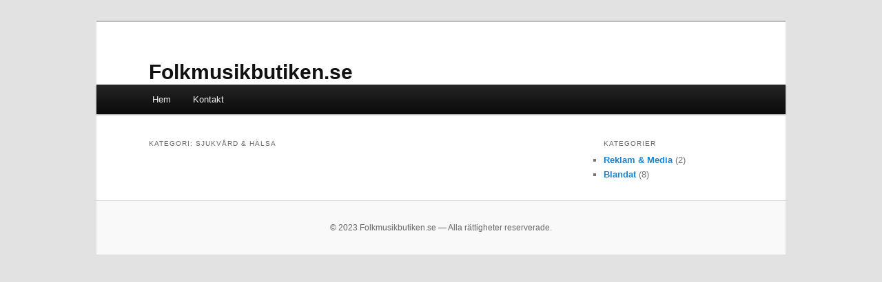

--- FILE ---
content_type: text/html
request_url: https://folkmusikbutiken.se/category/sjukvard-halsa/
body_size: 929
content:
<!DOCTYPE html> <!--[if IE 6]> <html id="ie6" lang="en-US"> <![endif]--> <!--[if IE 7]> <html id="ie7" lang="en-US"> <![endif]--> <!--[if IE 8]> <html id="ie8" lang="en-US"> <![endif]--> <!--[if !(IE 6) & !(IE 7) & !(IE 8)]><!--> <html lang="sv-SE"> <!--<![endif]--> <head> <meta charset="UTF-8" /> <meta name="viewport" content="width=device-width" /> <!-- begin SEO --> <title>Sjukvård &amp; Hälsa - Folkmusikbutiken.se</title> <meta property="og:locale" content="sv_SE"> <meta property="og:site_name" content="Folkmusikbutiken.se"> <meta property="og:title" content="Sjukvård &amp; Hälsa"> <link rel="canonical" href="https://folkmusikbutiken.se//category/sjukvard-halsa/"> <meta property="og:url" content="https://folkmusikbutiken.se//category/sjukvard-halsa/"> <meta property="og:description" content=""> <meta property="og:type" content="article"> <meta property="article:published_time" content="2025-08-12T12:22:41-05:00"> <!-- end SEO --> <link href="//folkmusikbutiken.se//feed.xml" type="application/atom+xml" rel="alternate" title="Folkmusikbutiken.se Feed"> <link rel="stylesheet" type="text/css" media="all" href="//folkmusikbutiken.se//assets/css/style.css" /> <!--[if lt IE 9]> <script src="//folkmusikbutiken.se//assets/js/html5.js" type="text/javascript"></script> <![endif]--> <link rel='stylesheet' id='custom-css' href='//folkmusikbutiken.se//custom-css.css' type='text/css' media='all' /> </head> <body class="single-author two-column right-sidebar layout--category-archive category"> <div id="page" class="hfeed"> <header id="branding" role="banner"> <hgroup> <h1 id="site-title"><span><a href="//folkmusikbutiken.se/" title="Folkmusikbutiken.se" rel="home">Folkmusikbutiken.se</a></span></h1> <h2 class="site-description"></h2> </hgroup> <nav id="access" role="navigation"> <h3 class="assistive-text">Meny</h3> <div class="skip-link"><a class="assistive-text" href="#content">Gå till innehåll</a></div> <div class="menu"> <ul> <li id="menu-item-67" class="menu-item menu-item-type-custom menu-item-object-custom menu-item-home menu-item-67"><a title="Hem" href="//folkmusikbutiken.se/">Hem</a></li> <li id="menu-item-66" class="menu-item menu-item-type-post_type menu-item-object-page menu-item-66"><a title="Kontakt" href="//folkmusikbutiken.se//kontakt/">Kontakt</a></li> </ul> </div> </nav> <!-- #access --> </header> <!-- #branding --> <div id="main"> <div id="primary"> <div id="content" role="main"> <header class="page-header"> <h1 class="page-title">Kategori: Sjukvård & Hälsa</h1> </header> <!-- .page-header --> </div> <!-- #content --> </div> <!-- #primary --> <div id="secondary" class="widget-area" role="complementary"> <aside id="categories-3" class="widget widget_categories"> <h3 class="widget-title">Kategorier</h3> <ul> <li class="cat-item cat-item-reklam-media"><a href="//folkmusikbutiken.se//category/reklam-media/" >Reklam & Media</a> (2)</li><li class="cat-item cat-item-blandat"><a href="//folkmusikbutiken.se//category/blandat/" >Blandat</a> (8)</li> </ul> </aside> </div> <!-- #secondary .widget-area --> </div> <!-- #main --> <footer id="colophon" role="contentinfo"> <div id="site-generator"> &copy; 2023 Folkmusikbutiken.se &mdash; Alla rättigheter reserverade. </div> </footer> <!-- #colophon --> </div> <!-- #page --> </body> </html>
